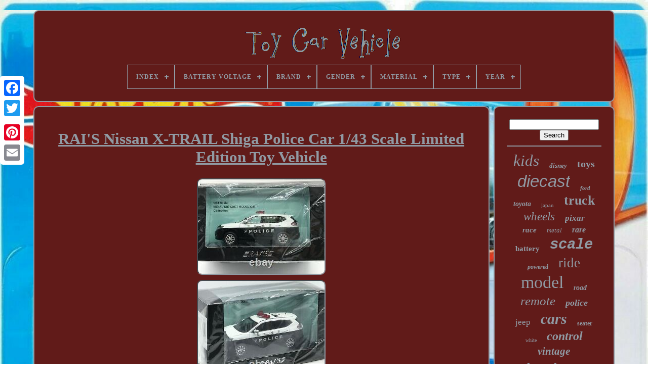

--- FILE ---
content_type: text/html
request_url: https://toycarvehicle.com/rai_s_nissan_x_trail_shiga_police_car_1_43_scale_limited_edition_toy_vehicle.html
body_size: 4777
content:
<!DOCTYPE	HTML>   

   	 <HTML>	

  

	 
 <HEAD>


	
  <TITLE> Rai's Nissan X-trail Shiga Police Car 1/43 Scale Limited Edition Toy Vehicle 




</TITLE>

	
	
     
  <META CONTENT="text/html; charset=UTF-8" HTTP-EQUIV="content-type">	
	

 
<!--==========================================================================================
        META
==========================================================================================-->
<META  CONTENT="width=device-width, initial-scale=1" NAME="viewport">

     
	
	   <LINK TYPE="text/css"  HREF="https://toycarvehicle.com/sika.css"  REL="stylesheet">  


		
<LINK  HREF="https://toycarvehicle.com/luwybu.css" REL="stylesheet"	TYPE="text/css">	     

	 
	<SCRIPT   TYPE="text/javascript"   SRC="https://code.jquery.com/jquery-latest.min.js"></SCRIPT> 

		 <SCRIPT  SRC="https://toycarvehicle.com/bunecu.js"	TYPE="text/javascript">


</SCRIPT>		
 
			 		 
<SCRIPT   SRC="https://toycarvehicle.com/xeririgi.js"   TYPE="text/javascript">
  </SCRIPT>
	


<!--==========================================================================================
        SCRIPT
==========================================================================================-->
<SCRIPT TYPE="text/javascript" SRC="https://toycarvehicle.com/qewivomok.js" ASYNC>


 	</SCRIPT> 
 

	 		<SCRIPT SRC="https://toycarvehicle.com/logi.js" TYPE="text/javascript"	ASYNC>

 
 </SCRIPT>
 
	
	  
 	<SCRIPT  TYPE="text/javascript"> 	 var a2a_config = a2a_config || {};a2a_config.no_3p = 1;			</SCRIPT> 		
 
	 	
<SCRIPT  ASYNC TYPE="text/javascript" SRC="//static.addtoany.com/menu/page.js"></SCRIPT> 

		



 
<!--==========================================================================================
        SCRIPT
==========================================================================================-->
<SCRIPT	ASYNC	SRC="//static.addtoany.com/menu/page.js"   TYPE="text/javascript"> 			
</SCRIPT>
	
	
 
<SCRIPT SRC="//static.addtoany.com/menu/page.js" ASYNC TYPE="text/javascript">

	   </SCRIPT>	 	

  </HEAD>  
  	
  <BODY	DATA-ID="403996406736">





	

 <DIV STYLE="left:0px; top:150px;"	CLASS="a2a_kit a2a_kit_size_32 a2a_floating_style a2a_vertical_style">



		


 <A   CLASS="a2a_button_facebook">
	 </A>  
			
			
<A CLASS="a2a_button_twitter">   </A> 
			 
<A	CLASS="a2a_button_google_plus">
</A> 
		 	
		
	 
 <A CLASS="a2a_button_pinterest">			</A>  
		 
 	<A  CLASS="a2a_button_email"> 

	
  </A>  
	


 </DIV> 	

	  	 	  
 <DIV   ID="sijo">    	 
			

<DIV  ID="daceb">
	 	   
			<A HREF="https://toycarvehicle.com/">
<IMG  SRC="https://toycarvehicle.com/toy_car_vehicle.gif" ALT="Toy Car Vehicle"> 
  
</A> 



			
<div id='buki' class='align-center'>
<ul>
<li class='has-sub'><a href='https://toycarvehicle.com/'><span>Index</span></a>
<ul>
	<li><a href='https://toycarvehicle.com/recent_items_toy_car_vehicle.html'><span>Recent items</span></a></li>
	<li><a href='https://toycarvehicle.com/top_items_toy_car_vehicle.html'><span>Top items</span></a></li>
	<li><a href='https://toycarvehicle.com/newest_videos_toy_car_vehicle.html'><span>Newest videos</span></a></li>
</ul>
</li>

<li class='has-sub'><a href='https://toycarvehicle.com/battery_voltage/'><span>Battery Voltage</span></a>
<ul>
	<li><a href='https://toycarvehicle.com/battery_voltage/12_v.html'><span>12 V (3)</span></a></li>
	<li><a href='https://toycarvehicle.com/battery_voltage/12v.html'><span>12v (8)</span></a></li>
	<li><a href='https://toycarvehicle.com/recent_items_toy_car_vehicle.html'>... (3375)</a></li>
</ul>
</li>

<li class='has-sub'><a href='https://toycarvehicle.com/brand/'><span>Brand</span></a>
<ul>
	<li><a href='https://toycarvehicle.com/brand/autoart.html'><span>Autoart (37)</span></a></li>
	<li><a href='https://toycarvehicle.com/brand/bandai.html'><span>Bandai (20)</span></a></li>
	<li><a href='https://toycarvehicle.com/brand/dazone.html'><span>Dazone (51)</span></a></li>
	<li><a href='https://toycarvehicle.com/brand/disney_pixar.html'><span>Disney Pixar (23)</span></a></li>
	<li><a href='https://toycarvehicle.com/brand/ertl.html'><span>Ertl (20)</span></a></li>
	<li><a href='https://toycarvehicle.com/brand/famous_brand.html'><span>Famous Brand (25)</span></a></li>
	<li><a href='https://toycarvehicle.com/brand/greenlight.html'><span>Greenlight (59)</span></a></li>
	<li><a href='https://toycarvehicle.com/brand/hot_wheels.html'><span>Hot Wheels (216)</span></a></li>
	<li><a href='https://toycarvehicle.com/brand/jada_toys.html'><span>Jada Toys (22)</span></a></li>
	<li><a href='https://toycarvehicle.com/brand/kyosho.html'><span>Kyosho (24)</span></a></li>
	<li><a href='https://toycarvehicle.com/brand/lego.html'><span>Lego (89)</span></a></li>
	<li><a href='https://toycarvehicle.com/brand/maisto.html'><span>Maisto (23)</span></a></li>
	<li><a href='https://toycarvehicle.com/brand/matchbox.html'><span>Matchbox (62)</span></a></li>
	<li><a href='https://toycarvehicle.com/brand/mattel.html'><span>Mattel (56)</span></a></li>
	<li><a href='https://toycarvehicle.com/brand/micro_machines.html'><span>Micro Machines (22)</span></a></li>
	<li><a href='https://toycarvehicle.com/brand/no_brand.html'><span>No Brand (24)</span></a></li>
	<li><a href='https://toycarvehicle.com/brand/norev.html'><span>Norev (42)</span></a></li>
	<li><a href='https://toycarvehicle.com/brand/paudi.html'><span>Paudi (100)</span></a></li>
	<li><a href='https://toycarvehicle.com/brand/tobbi.html'><span>Tobbi (43)</span></a></li>
	<li><a href='https://toycarvehicle.com/brand/young_toys.html'><span>Young Toys (28)</span></a></li>
	<li><a href='https://toycarvehicle.com/recent_items_toy_car_vehicle.html'>... (2400)</a></li>
</ul>
</li>

<li class='has-sub'><a href='https://toycarvehicle.com/gender/'><span>Gender</span></a>
<ul>
	<li><a href='https://toycarvehicle.com/gender/boys.html'><span>Boys (42)</span></a></li>
	<li><a href='https://toycarvehicle.com/gender/boys_girls.html'><span>Boys & Girls (596)</span></a></li>
	<li><a href='https://toycarvehicle.com/gender/boys_girls_kids.html'><span>Boys Girls Kids (2)</span></a></li>
	<li><a href='https://toycarvehicle.com/gender/gender_neutral.html'><span>Gender Neutral (2)</span></a></li>
	<li><a href='https://toycarvehicle.com/gender/girls.html'><span>Girls (5)</span></a></li>
	<li><a href='https://toycarvehicle.com/gender/male.html'><span>Male (2)</span></a></li>
	<li><a href='https://toycarvehicle.com/gender/unisex.html'><span>Unisex (7)</span></a></li>
	<li><a href='https://toycarvehicle.com/recent_items_toy_car_vehicle.html'>... (2730)</a></li>
</ul>
</li>

<li class='has-sub'><a href='https://toycarvehicle.com/material/'><span>Material</span></a>
<ul>
	<li><a href='https://toycarvehicle.com/material/abs.html'><span>Abs (19)</span></a></li>
	<li><a href='https://toycarvehicle.com/material/abs_plastic.html'><span>Abs Plastic (35)</span></a></li>
	<li><a href='https://toycarvehicle.com/material/alloy_steel.html'><span>Alloy Steel (10)</span></a></li>
	<li><a href='https://toycarvehicle.com/material/cardboard_plastic.html'><span>Cardboard, Plastic (9)</span></a></li>
	<li><a href='https://toycarvehicle.com/material/cast.html'><span>Cast (17)</span></a></li>
	<li><a href='https://toycarvehicle.com/material/cast_iron.html'><span>Cast Iron (32)</span></a></li>
	<li><a href='https://toycarvehicle.com/material/die_cast.html'><span>Die-cast (20)</span></a></li>
	<li><a href='https://toycarvehicle.com/material/diecast.html'><span>Diecast (697)</span></a></li>
	<li><a href='https://toycarvehicle.com/material/diecast_metal.html'><span>Diecast Metal (11)</span></a></li>
	<li><a href='https://toycarvehicle.com/material/metal.html'><span>Metal (76)</span></a></li>
	<li><a href='https://toycarvehicle.com/material/metal_plastic.html'><span>Metal, Plastic (8)</span></a></li>
	<li><a href='https://toycarvehicle.com/material/plastic.html'><span>Plastic (227)</span></a></li>
	<li><a href='https://toycarvehicle.com/material/pp_iron.html'><span>Pp + Iron (22)</span></a></li>
	<li><a href='https://toycarvehicle.com/material/pp_plastic_metal.html'><span>Pp Plastic, Metal (20)</span></a></li>
	<li><a href='https://toycarvehicle.com/material/pp_iron.html'><span>Pp, Iron (15)</span></a></li>
	<li><a href='https://toycarvehicle.com/material/pp_steel.html'><span>Pp, Steel (12)</span></a></li>
	<li><a href='https://toycarvehicle.com/material/resin.html'><span>Resin (54)</span></a></li>
	<li><a href='https://toycarvehicle.com/material/tin.html'><span>Tin (150)</span></a></li>
	<li><a href='https://toycarvehicle.com/material/white_metal.html'><span>White Metal (9)</span></a></li>
	<li><a href='https://toycarvehicle.com/material/wood.html'><span>Wood (18)</span></a></li>
	<li><a href='https://toycarvehicle.com/recent_items_toy_car_vehicle.html'>... (1925)</a></li>
</ul>
</li>

<li class='has-sub'><a href='https://toycarvehicle.com/type/'><span>Type</span></a>
<ul>
	<li><a href='https://toycarvehicle.com/type/action_figure.html'><span>Action Figure (79)</span></a></li>
	<li><a href='https://toycarvehicle.com/type/bikes_rides_ons.html'><span>Bikes / Rides Ons (5)</span></a></li>
	<li><a href='https://toycarvehicle.com/type/blocks.html'><span>Blocks (6)</span></a></li>
	<li><a href='https://toycarvehicle.com/type/buggy.html'><span>Buggy (9)</span></a></li>
	<li><a href='https://toycarvehicle.com/type/car.html'><span>Car (38)</span></a></li>
	<li><a href='https://toycarvehicle.com/type/cars.html'><span>Cars (41)</span></a></li>
	<li><a href='https://toycarvehicle.com/type/complete_set.html'><span>Complete Set (44)</span></a></li>
	<li><a href='https://toycarvehicle.com/type/crawler.html'><span>Crawler (15)</span></a></li>
	<li><a href='https://toycarvehicle.com/type/diecast_toy_vehicle.html'><span>Diecast Toy Vehicle (12)</span></a></li>
	<li><a href='https://toycarvehicle.com/type/drift_car.html'><span>Drift Car (21)</span></a></li>
	<li><a href='https://toycarvehicle.com/type/monster_truck.html'><span>Monster Truck (12)</span></a></li>
	<li><a href='https://toycarvehicle.com/type/rc_vehicle.html'><span>Rc Vehicle (8)</span></a></li>
	<li><a href='https://toycarvehicle.com/type/ride_on_car.html'><span>Ride On Car (10)</span></a></li>
	<li><a href='https://toycarvehicle.com/type/ride_on_bumper_car.html'><span>Ride-on Bumper Car (13)</span></a></li>
	<li><a href='https://toycarvehicle.com/type/scale.html'><span>Scale (6)</span></a></li>
	<li><a href='https://toycarvehicle.com/type/slotless.html'><span>Slotless (5)</span></a></li>
	<li><a href='https://toycarvehicle.com/type/static_model.html'><span>Static Model (54)</span></a></li>
	<li><a href='https://toycarvehicle.com/type/truck.html'><span>Truck (14)</span></a></li>
	<li><a href='https://toycarvehicle.com/type/vehicle.html'><span>Vehicle (28)</span></a></li>
	<li><a href='https://toycarvehicle.com/type/vehicles.html'><span>Vehicles (7)</span></a></li>
	<li><a href='https://toycarvehicle.com/recent_items_toy_car_vehicle.html'>... (2959)</a></li>
</ul>
</li>

<li class='has-sub'><a href='https://toycarvehicle.com/year/'><span>Year</span></a>
<ul>
	<li><a href='https://toycarvehicle.com/year/1950_s.html'><span>1950's (8)</span></a></li>
	<li><a href='https://toycarvehicle.com/year/1950s.html'><span>1950s (4)</span></a></li>
	<li><a href='https://toycarvehicle.com/year/3_8.html'><span>3-8 (4)</span></a></li>
	<li><a href='https://toycarvehicle.com/year/unknown.html'><span>Unknown (4)</span></a></li>
	<li><a href='https://toycarvehicle.com/year/1950.html'><span>1950 (19)</span></a></li>
	<li><a href='https://toycarvehicle.com/year/1958.html'><span>1958 (4)</span></a></li>
	<li><a href='https://toycarvehicle.com/year/1960.html'><span>1960 (23)</span></a></li>
	<li><a href='https://toycarvehicle.com/year/1970.html'><span>1970 (7)</span></a></li>
	<li><a href='https://toycarvehicle.com/year/1993.html'><span>1993 (8)</span></a></li>
	<li><a href='https://toycarvehicle.com/year/2012.html'><span>2012 (5)</span></a></li>
	<li><a href='https://toycarvehicle.com/year/2016.html'><span>2016 (20)</span></a></li>
	<li><a href='https://toycarvehicle.com/year/2017.html'><span>2017 (7)</span></a></li>
	<li><a href='https://toycarvehicle.com/year/2018.html'><span>2018 (6)</span></a></li>
	<li><a href='https://toycarvehicle.com/year/2019.html'><span>2019 (5)</span></a></li>
	<li><a href='https://toycarvehicle.com/year/2020.html'><span>2020 (17)</span></a></li>
	<li><a href='https://toycarvehicle.com/year/2021.html'><span>2021 (22)</span></a></li>
	<li><a href='https://toycarvehicle.com/year/2022.html'><span>2022 (29)</span></a></li>
	<li><a href='https://toycarvehicle.com/year/2023.html'><span>2023 (135)</span></a></li>
	<li><a href='https://toycarvehicle.com/year/2024.html'><span>2024 (51)</span></a></li>
	<li><a href='https://toycarvehicle.com/year/2025.html'><span>2025 (13)</span></a></li>
	<li><a href='https://toycarvehicle.com/recent_items_toy_car_vehicle.html'>... (2995)</a></li>
</ul>
</li>

</ul>
</div>

		
 </DIV> 

		    <DIV  ID="judoku">	
	
	 
 
			  
 <DIV ID="febuliq">	


				   
	<DIV  ID="syjugizu"></DIV>
		


				
<h1 class="[base64]">RAI'S Nissan X-TRAIL Shiga Police Car 1/43 Scale Limited Edition Toy Vehicle</h1>  
<img class="tf8hd" src="https://toycarvehicle.com/pics/RAI_S_Nissan_X_TRAIL_Shiga_Police_Car_1_43_Scale_Limited_Edition_Toy_Vehicle_01_tfrc.jpg" title="RAI'S Nissan X-TRAIL Shiga Police Car 1/43 Scale Limited Edition Toy Vehicle" alt="RAI'S Nissan X-TRAIL Shiga Police Car 1/43 Scale Limited Edition Toy Vehicle"/>   	 <br/> 
<img class="tf8hd" src="https://toycarvehicle.com/pics/RAI_S_Nissan_X_TRAIL_Shiga_Police_Car_1_43_Scale_Limited_Edition_Toy_Vehicle_02_qu.jpg" title="RAI'S Nissan X-TRAIL Shiga Police Car 1/43 Scale Limited Edition Toy Vehicle" alt="RAI'S Nissan X-TRAIL Shiga Police Car 1/43 Scale Limited Edition Toy Vehicle"/>	 
 <br/>			<img class="tf8hd" src="https://toycarvehicle.com/pics/RAI_S_Nissan_X_TRAIL_Shiga_Police_Car_1_43_Scale_Limited_Edition_Toy_Vehicle_03_abm.jpg" title="RAI'S Nissan X-TRAIL Shiga Police Car 1/43 Scale Limited Edition Toy Vehicle" alt="RAI'S Nissan X-TRAIL Shiga Police Car 1/43 Scale Limited Edition Toy Vehicle"/>  	 	<br/>	
  	<br/>

<img class="tf8hd" src="https://toycarvehicle.com/nesyfyziva.gif" title="RAI'S Nissan X-TRAIL Shiga Police Car 1/43 Scale Limited Edition Toy Vehicle" alt="RAI'S Nissan X-TRAIL Shiga Police Car 1/43 Scale Limited Edition Toy Vehicle"/> 	     <img class="tf8hd" src="https://toycarvehicle.com/bunice.gif" title="RAI'S Nissan X-TRAIL Shiga Police Car 1/43 Scale Limited Edition Toy Vehicle" alt="RAI'S Nissan X-TRAIL Shiga Police Car 1/43 Scale Limited Edition Toy Vehicle"/>
<br/>Contents : 1 x Nissan X-TRAIL (T32) Shiga Prefectural Police Patrol Car / Limited Edition. Box size : about L150 x H80 x W70 mm. If you have any questions, please feel free to contact me. <p>
	 Please see my other Toy Vehicles. With TRACKING / Japan Post or other couriers. Please contact me first and do not throw anything away including packing materials. This item is in the category "Toys & Hobbies\Diecast & Toy Vehicles\Cars, Trucks & Vans\Contemporary Manufacture". The seller is "jinbei-mts" and is located in this country: JP. 	</p>  This item can be shipped worldwide.
 

<ul>

<li>Vehicle Make: Nissan</li>
<li>Model: X-TRAIL ( T32 )</li>
<li>Modified Item: No</li>
<li>Country/Region of Manufacture: China</li>
<li>Custom Bundle: No</li>
<li>Material: Diecast</li>
<li>Scale: 1:43</li>
<li>Features: Limited Edition, Unopened Box</li>
<li>Year of Manufacture: 2019</li>
<li>Vehicle Type: Police Vehicle</li>
<li>Vehicle Year: 2017</li>
<li>Non-Domestic Product: No</li>
<li>Character Family: Cars</li>
<li>Brand: RAI'S</li>
</ul>
	
 <br/> <img class="tf8hd" src="https://toycarvehicle.com/nesyfyziva.gif" title="RAI'S Nissan X-TRAIL Shiga Police Car 1/43 Scale Limited Edition Toy Vehicle" alt="RAI'S Nissan X-TRAIL Shiga Police Car 1/43 Scale Limited Edition Toy Vehicle"/> 	     <img class="tf8hd" src="https://toycarvehicle.com/bunice.gif" title="RAI'S Nissan X-TRAIL Shiga Police Car 1/43 Scale Limited Edition Toy Vehicle" alt="RAI'S Nissan X-TRAIL Shiga Police Car 1/43 Scale Limited Edition Toy Vehicle"/><br/>
				
				


<SCRIPT TYPE="text/javascript">


					hypuwazyso();
				</SCRIPT>
	

				
				 <DIV   STYLE="margin:10px auto;width:120px;"   CLASS="a2a_kit a2a_default_style"> 	
					  <A CLASS="a2a_button_facebook">
  </A>
	
					

 <A   CLASS="a2a_button_twitter"> 
</A> 
		

					 <A CLASS="a2a_button_google_plus">
 
	
</A>


					<A   CLASS="a2a_button_pinterest">

 	</A>
    	
					
 <A   CLASS="a2a_button_email">
 
 	
</A>	
				
 </DIV> 	 
					
				
			   



</DIV>

 
			 	<DIV ID="doduzib">  
				
				
	
  
<DIV  ID="cozuqac"> 
	 
						

 <HR>	

	
				 
  
</DIV>

 

					
 

<DIV  ID="nesylig"> 	


 	
</DIV>
 
				
				
 
	<DIV   ID="cetil">

   
					<a style="font-family:Cursive Elegant;font-size:31px;font-weight:normal;font-style:oblique;text-decoration:none" href="https://toycarvehicle.com/cat/kids.html">kids</a><a style="font-family:Verdana;font-size:13px;font-weight:bolder;font-style:oblique;text-decoration:none" href="https://toycarvehicle.com/cat/disney.html">disney</a><a style="font-family:Minion Web;font-size:20px;font-weight:bold;font-style:normal;text-decoration:none" href="https://toycarvehicle.com/cat/toys.html">toys</a><a style="font-family:Arial;font-size:33px;font-weight:lighter;font-style:italic;text-decoration:none" href="https://toycarvehicle.com/cat/diecast.html">diecast</a><a style="font-family:Univers Condensed;font-size:11px;font-weight:bolder;font-style:oblique;text-decoration:none" href="https://toycarvehicle.com/cat/ford.html">ford</a><a style="font-family:Brooklyn;font-size:14px;font-weight:bolder;font-style:oblique;text-decoration:none" href="https://toycarvehicle.com/cat/toyota.html">toyota</a><a style="font-family:Chicago;font-size:11px;font-weight:normal;font-style:normal;text-decoration:none" href="https://toycarvehicle.com/cat/japan.html">japan</a><a style="font-family:Arial Narrow;font-size:26px;font-weight:bolder;font-style:normal;text-decoration:none" href="https://toycarvehicle.com/cat/truck.html">truck</a><a style="font-family:Verdana;font-size:23px;font-weight:normal;font-style:oblique;text-decoration:none" href="https://toycarvehicle.com/cat/wheels.html">wheels</a><a style="font-family:Monaco;font-size:17px;font-weight:bold;font-style:oblique;text-decoration:none" href="https://toycarvehicle.com/cat/pixar.html">pixar</a><a style="font-family:Micro;font-size:15px;font-weight:bolder;font-style:italic;text-decoration:none" href="https://toycarvehicle.com/cat/race.html">race</a><a style="font-family:GV Terminal;font-size:13px;font-weight:normal;font-style:italic;text-decoration:none" href="https://toycarvehicle.com/cat/metal.html">metal</a><a style="font-family:Small Fonts;font-size:16px;font-weight:bolder;font-style:oblique;text-decoration:none" href="https://toycarvehicle.com/cat/rare.html">rare</a><a style="font-family:Ner Berolina MT;font-size:15px;font-weight:bolder;font-style:normal;text-decoration:none" href="https://toycarvehicle.com/cat/battery.html">battery</a><a style="font-family:Courier New;font-size:29px;font-weight:bold;font-style:oblique;text-decoration:none" href="https://toycarvehicle.com/cat/scale.html">scale</a><a style="font-family:Playbill;font-size:12px;font-weight:bold;font-style:oblique;text-decoration:none" href="https://toycarvehicle.com/cat/powered.html">powered</a><a style="font-family:Motor;font-size:27px;font-weight:lighter;font-style:normal;text-decoration:none" href="https://toycarvehicle.com/cat/ride.html">ride</a><a style="font-family:MS-DOS CP 437;font-size:34px;font-weight:normal;font-style:normal;text-decoration:none" href="https://toycarvehicle.com/cat/model.html">model</a><a style="font-family:Comic Sans MS;font-size:14px;font-weight:bold;font-style:italic;text-decoration:none" href="https://toycarvehicle.com/cat/road.html">road</a><a style="font-family:Playbill;font-size:25px;font-weight:lighter;font-style:italic;text-decoration:none" href="https://toycarvehicle.com/cat/remote.html">remote</a><a style="font-family:Aardvark;font-size:18px;font-weight:bold;font-style:oblique;text-decoration:none" href="https://toycarvehicle.com/cat/police.html">police</a><a style="font-family:Humanst521 Cn BT;font-size:17px;font-weight:normal;font-style:normal;text-decoration:none" href="https://toycarvehicle.com/cat/jeep.html">jeep</a><a style="font-family:Georgia;font-size:30px;font-weight:bold;font-style:italic;text-decoration:none" href="https://toycarvehicle.com/cat/cars.html">cars</a><a style="font-family:Desdemona;font-size:12px;font-weight:bold;font-style:normal;text-decoration:none" href="https://toycarvehicle.com/cat/seater.html">seater</a><a style="font-family:Gill Sans Condensed Bold;font-size:10px;font-weight:normal;font-style:normal;text-decoration:none" href="https://toycarvehicle.com/cat/white.html">white</a><a style="font-family:Bodoni MT Ultra Bold;font-size:24px;font-weight:bold;font-style:italic;text-decoration:none" href="https://toycarvehicle.com/cat/control.html">control</a><a style="font-family:Braggadocio;font-size:21px;font-weight:bold;font-style:italic;text-decoration:none" href="https://toycarvehicle.com/cat/vintage.html">vintage</a><a style="font-family:Arial Narrow;font-size:28px;font-weight:bold;font-style:normal;text-decoration:none" href="https://toycarvehicle.com/cat/electric.html">electric</a><a style="font-family:Cursive Elegant;font-size:16px;font-weight:bolder;font-style:normal;text-decoration:none" href="https://toycarvehicle.com/cat/lego.html">lego</a><a style="font-family:Colonna MT;font-size:19px;font-weight:bold;font-style:oblique;text-decoration:none" href="https://toycarvehicle.com/cat/matchbox.html">matchbox</a><a style="font-family:Monaco;font-size:18px;font-weight:bold;font-style:italic;text-decoration:none" href="https://toycarvehicle.com/cat/blue.html">blue</a><a style="font-family:Zap Chance;font-size:32px;font-weight:bolder;font-style:oblique;text-decoration:none" href="https://toycarvehicle.com/cat/vehicles.html">vehicles</a><a style="font-family:Verdana;font-size:19px;font-weight:bolder;font-style:normal;text-decoration:none" href="https://toycarvehicle.com/cat/gift.html">gift</a><a style="font-family:Klang MT;font-size:22px;font-weight:bold;font-style:oblique;text-decoration:none" href="https://toycarvehicle.com/cat/collection.html">collection</a><a style="font-family:Sonoma;font-size:35px;font-weight:bold;font-style:normal;text-decoration:none" href="https://toycarvehicle.com/cat/vehicle.html">vehicle</a>  
				
 
</DIV>
 


			
			 
</DIV> 	
		



</DIV>
			
 
	
		  <DIV   ID="zaxyqewoji"> 
		
			   	 
<UL>
	
				
	 
<LI> 


					
<A HREF="https://toycarvehicle.com/">	Index </A>
 	  
				  		 </LI>	


				
 		
<!--==========================================================================================-->
<LI> 	
					

  
		<A HREF="https://toycarvehicle.com/tunu.php">	    Contact Form	
 	</A> 	 
				 	</LI>

				 
 
  <LI>	
	

					

<!--==========================================================================================-->
<A  HREF="https://toycarvehicle.com/privacy_policy.html">
	


 Privacy Policy	</A>
	 
				</LI>
				
 <LI>   
	
					  <A   HREF="https://toycarvehicle.com/terms.html"> Service Agreement 		</A>
				 </LI>  	


				

			
	

		</UL> 	 		 
			
		  
</DIV>	 	

	 </DIV> 
   

  

</BODY>	

 </HTML>